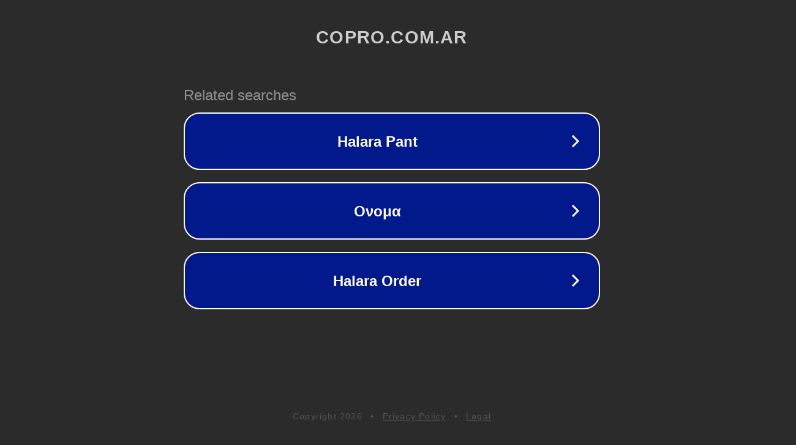

--- FILE ---
content_type: text/html; charset=utf-8
request_url: https://copro.com.ar/Sistema_de_reservas.html
body_size: 1070
content:
<!doctype html>
<html data-adblockkey="MFwwDQYJKoZIhvcNAQEBBQADSwAwSAJBANDrp2lz7AOmADaN8tA50LsWcjLFyQFcb/P2Txc58oYOeILb3vBw7J6f4pamkAQVSQuqYsKx3YzdUHCvbVZvFUsCAwEAAQ==_PEM1gPV20R9HG4ck0mgW5nb2XDi7J4uB6BGDapIF/lkr8Y1hL/yf+FSV7Z+1b5S4bMqfC3cK20tXU+ERl10PGQ==" lang="en" style="background: #2B2B2B;">
<head>
    <meta charset="utf-8">
    <meta name="viewport" content="width=device-width, initial-scale=1">
    <link rel="icon" href="[data-uri]">
    <link rel="preconnect" href="https://www.google.com" crossorigin>
</head>
<body>
<div id="target" style="opacity: 0"></div>
<script>window.park = "[base64]";</script>
<script src="/bBFKgtueR.js"></script>
</body>
</html>
